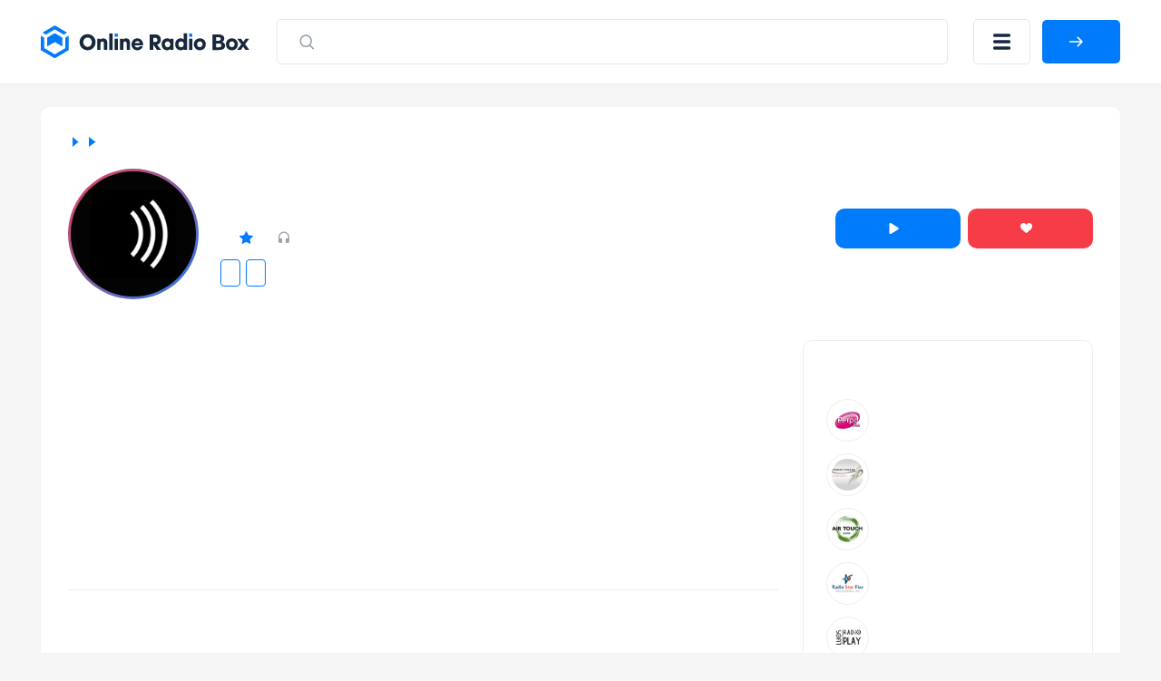

--- FILE ---
content_type: text/html; charset=UTF-8
request_url: https://onlineradiobox.ru/station/sto-semnadczat-i-dva
body_size: 14720
content:
<!DOCTYPE html>
<html lang="ru">
<head itemtype="https://schema.org/WebSite">
    <meta http-equiv="Content-Type" content="text/html; charset=UTF-8"/>
    <meta http-equiv="X-UA-Compatible" content="IE=edge,chrome=1"/>
    <meta name="viewport" content="width=device-width, initial-scale=1.0, minimum-scale=0.5, user-scalable=yes"/>

    <meta name="HandheldFriendly" content="true"/>
    <meta name="MobileOptimized" content="480"/>
    <meta name="PalmComputingPlatform" content="true"/>
    <meta name="referrer" content="origin"/>

    <!--[if lt IE 9]>
    <script src="http://cdnjs.cloudflare.com/ajax/libs/html5shiv/3.7.2/html5shiv.min.js"></script><![endif]-->
    <link rel="stylesheet" href="https://onlineradiobox.ru/css/main.v5.css?v=1687266504"/>

    <link rel="icon" href="https://onlineradiobox.ru/img/favicon.ico" type="image/x-icon"/>
    <link rel="shortcut icon" href="https://onlineradiobox.ru/img/favicon.ico" type="image/x-icon"/>
    <link rel="apple-touch-icon" href="https://onlineradiobox.ru/img/ios_favicon.png"/>

    <link rel="apple-touch-icon" sizes="57x57" href="https://onlineradiobox.ru/img/apple-touch-icon-57x57.png"/>
    <link rel="apple-touch-icon" sizes="60x60" href="https://onlineradiobox.ru/img/apple-touch-icon-60x60.png"/>
    <link rel="apple-touch-icon" sizes="72x72" href="https://onlineradiobox.ru/img/apple-touch-icon-72x72.png"/>
    <link rel="apple-touch-icon" sizes="76x76" href="https://onlineradiobox.ru/img/apple-touch-icon-76x76.png"/>
    <link rel="apple-touch-icon" sizes="114x114" href="https://onlineradiobox.ru/img/apple-touch-icon-114x114.png"/>
    <link rel="apple-touch-icon" sizes="120x120" href="https://onlineradiobox.ru/img/apple-touch-icon-120x120.png"/>
    <link rel="apple-touch-icon" sizes="144x144" href="https://onlineradiobox.ru/img/apple-touch-icon-144x144.png"/>
    <link rel="apple-touch-icon" sizes="152x152" href="https://onlineradiobox.ru/img/apple-touch-icon-152x152.png"/>
    <link rel="apple-touch-icon" sizes="180x180" href="https://onlineradiobox.ru/img/apple-touch-icon-180x180.png"/>
    <link rel="icon" type="image/png" href="https://onlineradiobox.ru/img/favicon-32x32.png" sizes="32x32"/>
    <link rel="icon" type="image/png" href="https://onlineradiobox.ru/img/favicon-194x194.png" sizes="194x194"/>
    <link rel="icon" type="image/png" href="https://onlineradiobox.ru/img/favicon-96x96.png" sizes="96x96"/>
    <link rel="icon" type="image/png" href="https://onlineradiobox.ru/img/android-chrome-192x192.png" sizes="192x192"/>
    <link rel="icon" type="image/png" href="https://onlineradiobox.ru/img/favicon-16x16.png" sizes="16x16"/>
    <link rel="manifest" href="https://onlineradiobox.ru/img/manifest.json"/>

    <meta name="msapplication-TileColor" content="#237bfb"/>
    <meta name="msapplication-TileImage" content="https://onlineradiobox.ru/img/mstile-144x144.png"/>
    <meta name="theme-color" content="#ffffff"/>

            <meta name="description" content="Сто семнадцать и два ➤ слушайте бесплатно и в хорошем качестве. Онлайн радио на сайте OnlineRadioBox.ru или в вашем смартфоне."/>
    
            <meta name="keywords" content="Сто семнадцать и два, Сто семнадцать и два онлайн, Сто семнадцать и два бесплатно, онлайн радио, online radio, radio, радио, слушать радио, FM, фм"/>
    
    
    <meta property="og:site_name" content="OnlineRadioBox.ru"/>
    <meta property="og:locale" content="ru-ru"/>
    <meta property="og:title" content="Сто семнадцать и два онлайн - слушать бесплатно - Online Radio Box"/>
    <meta property="og:url" content="https://onlineradiobox.ru/station/sto-semnadczat-i-dva"/>
    <meta property="og:description" content="Сто семнадцать и два ➤ слушайте бесплатно и в хорошем качестве. Онлайн радио на сайте OnlineRadioBox.ru или в вашем смартфоне."/>
    <meta property="og:image" content="https://onlineradiobox.ru/media/180/sto17i2.jpg"/>
    <meta property="og:image:width" content="470"/>
    <meta property="og:image:height" content="245"/>

    <title>Сто семнадцать и два онлайн - слушать бесплатно - Online Radio Box</title>

    <script type="application/ld+json">
        {
          "@context": "https://schema.org",
          "@type": "WebSite",
          "name": "OnlineRadioBox",
          "url": "https://onlineradiobox.ru"
    }


    </script>

            <meta name="robots" content="index,follow"/>
    
            <link rel="canonical" href="https://onlineradiobox.ru/station/sto-semnadczat-i-dva"/>
    
    <script>window.yaContextCb = window.yaContextCb || [] </script>
    <script async src="https://yandex.ru/ads/system/context.js"></script>
    <script src="https://cdn.adfinity.pro/code/1874/adfinity.js" async></script>

</head>
<body itemscope itemtype="https://schema.org/WebPage"
      class="  ">

<!-- Yandex.RTB R-A-2831685-6 -->
<script>
    window.yaContextCb.push(() => {
        Ya.Context.AdvManager.render({
            "blockId": "R-A-2831685-6",
            "type": "fullscreen",
            "platform": "touch"
        })
    })
</script>

<div class="svg-sprite">
	<svg>
		<symbol id="loading" viewBox="25 25 50 50"><path fill="#fff" d="M73,50c0-12.7-10.3-23-23-23S27,37.3,27,50 M30.9,50c0-10.5,8.5-19.1,19.1-19.1S69.1,39.5,69.1,50"><animateTransform attributeName="transform" attributeType="XML" type="rotate" dur="1s" from="0 50 50" to="360 50 50" repeatCount="indefinite"></animateTransform></path></symbol>
		<symbol id="loading-black" viewBox="25 25 50 50"><path fill="#222" d="M73,50c0-12.7-10.3-23-23-23S27,37.3,27,50 M30.9,50c0-10.5,8.5-19.1,19.1-19.1S69.1,39.5,69.1,50"><animateTransform attributeName="transform" attributeType="XML" type="rotate" dur="1s" from="0 50 50" to="360 50 50" repeatCount="indefinite"></animateTransform></path></symbol>
		<symbol id="play" viewBox="0 0 10 12"><path d="M8.63415 5.15077C9.26346 5.54205 9.26346 6.45795 8.63415 6.84923L1.77802 11.1121C1.11189 11.5263 0.25 11.0473 0.25 10.2629L0.25 1.73712C0.25 0.952729 1.11189 0.473714 1.77802 0.887887L8.63415 5.15077Z" /></symbol>
		<symbol id="pause" viewBox="0 0 11 12"><rect width="2.57143" height="12" rx="1.28571" /><rect x="7.71436" width="2.57143" height="12" rx="1.28571" /></symbol>
		<symbol id="heart" viewBox="0 0 13 11"><path fill-rule="evenodd" clip-rule="evenodd" d="M2.98163 0.0304573C2.45413 0.105117 2.02321 0.263297 1.55885 0.552661C1.29888 0.714663 0.848267 1.15486 0.658122 1.43253C-0.0224517 2.42643 -0.185716 3.68936 0.217592 4.84022C0.458957 5.52903 0.922785 6.21151 1.70018 7.02181C2.27542 7.62137 2.8144 8.08968 4.96768 9.86085C6.39504 11.0349 6.38221 11.026 6.58674 10.9892C6.63417 10.9807 6.71174 10.9439 6.75912 10.9074C6.93374 10.7729 9.39864 8.73733 9.82878 8.37233C11.3119 7.1138 12.0644 6.28717 12.5313 5.40354C12.9046 4.69699 13.0534 3.98389 12.9831 3.23831C12.8937 2.28926 12.5444 1.54412 11.9022 0.932386C11.4526 0.504073 10.9601 0.234378 10.375 0.0961588C9.43731 -0.125362 8.49883 0.0388799 7.73856 0.557578C7.32948 0.836694 6.87703 1.31761 6.6124 1.75462C6.55782 1.84473 6.50747 1.91847 6.50048 1.91847C6.49349 1.91847 6.44314 1.84473 6.38856 1.75462C6.12392 1.31761 5.67148 0.836694 5.2624 0.557578C5.03542 0.402733 4.68407 0.227172 4.45523 0.15429C4.02788 0.0181885 3.42577 -0.0324204 2.98163 0.0304573Z" /></symbol>
	</svg>
</div>
<header class="header">
    <div class="container">
        <div class="header__row">
            <a class="header__logo-wrapper header__logo-wrapper--link" href="https://onlineradiobox.ru">
                <img class="header__logo" src="https://onlineradiobox.ru/logo.svg" alt="OnlineRadioBox"/>
            </a>
            <form class="header__search-wrapper" action="https://onlineradiobox.ru/search" method="GET" data-pjax>
                <button class="header__search-btn">
                    <svg class="search" width="22" height="23" viewBox="0 0 22 23" fill="none" xmlns="http://www.w3.org/2000/svg">
                        <path d="M10.2142 3.69629C13.9027 3.69629 16.8928 6.8223 16.8928 10.6784C16.8928 12.3106 16.3571 13.812 15.4595 15.0008L19.0198 18.7226C19.3266 19.0434 19.3266 19.5635 19.0198 19.8843C18.713 20.2051 18.2155 20.2051 17.9086 19.8843L14.3487 16.1621C13.2115 17.1005 11.7754 17.6606 10.2142 17.6606C6.52574 17.6606 3.53564 14.5346 3.53564 10.6784C3.53564 6.8223 6.52574 3.69629 10.2142 3.69629ZM10.2142 5.33915C7.39362 5.33915 5.10707 7.72963 5.10707 10.6784C5.10707 13.6272 7.39362 16.0177 10.2142 16.0177C13.0348 16.0177 15.3214 13.6272 15.3214 10.6784C15.3214 7.72963 13.0348 5.33915 10.2142 5.33915Z" fill="#99A2AD"></path>
                    </svg>
                    <svg class="close" width="16" height="15" viewBox="0 0 16 15" fill="none" xmlns="http://www.w3.org/2000/svg">
                        <line x1="1.92456" y1="1.43792" x2="14.4386" y2="13.0989" stroke="#B6B4B4" stroke-width="2" stroke-linecap="round"></line>
                        <line x1="1" y1="-1" x2="18.105" y2="-1" transform="matrix(-0.731117 0.682252 0.682252 0.731117 15.4839 1.48291)" stroke="#B6B4B4" stroke-width="2" stroke-linecap="round"></line>
                    </svg>
                </button>
                <input class="header__search-input" name="q" value="" placeholder="Искать по названию" />
            </form>

            <button class="header__menu-btn" title="Меню"></button>

                        <a id="auth-link__popup" class="header__login-btn btn btn--blue" href="#popup-login" data-fancybox>
                <span>Войти</span>
            </a>
                    </div>
    </div>
</header>

<div class="header__menu-mobile">
	<div class="container">
		<div class="header__menu-mobile__wrapper">
			
			<div class="header__menu-mobile__auth"></div>

			<div class="header__menu-mobile__search"></div>

			<nav class="header__menu-mobile__menu">
				<ul class="sidebar__nav-list">
					<li class="sidebar__nav-item">
						<a class="sidebar__nav-link" href="https://onlineradiobox.ru/stations">
							<svg width="26" height="26" viewBox="0 0 26 26" fill="none" xmlns="http://www.w3.org/2000/svg"><path d="M13 13V13.0108" stroke-width="1.7" stroke-linecap="round" stroke-linejoin="round"></path><path d="M16.0635 9.93652C16.8759 10.7491 17.3322 11.8511 17.3322 13.0002C17.3322 14.1492 16.8759 15.2512 16.0635 16.0639" stroke-width="1.7" stroke-linecap="round" stroke-linejoin="round"></path><path d="M19.1279 6.87158C19.9328 7.67636 20.5712 8.63179 21.0067 9.68331C21.4423 10.7348 21.6665 11.8618 21.6665 13C21.6665 14.1382 21.4423 15.2652 21.0067 16.3167C20.5712 17.3682 19.9328 18.3236 19.1279 19.1284" stroke-width="1.7" stroke-linecap="round" stroke-linejoin="round"></path><path d="M9.93183 16.0639C9.11945 15.2512 8.66309 14.1492 8.66309 13.0002C8.66309 11.8511 9.11945 10.7491 9.93183 9.93652" stroke-width="1.7" stroke-linecap="round" stroke-linejoin="round"></path><path d="M6.86474 19.1284C6.05992 18.3236 5.42149 17.3682 4.98593 16.3167C4.55036 15.2652 4.32617 14.1382 4.32617 13C4.32617 11.8618 4.55036 10.7348 4.98593 9.68331C5.42149 8.63179 6.05992 7.67636 6.86474 6.87158" stroke-width="1.7" stroke-linecap="round" stroke-linejoin="round"></path></svg>
							<span>Все станции</span>
                        </a>
                    </li>
					<li class="sidebar__nav-item">
						<a class="sidebar__nav-link" href="https://onlineradiobox.ru/countries">
							<svg width="26" height="26" viewBox="0 0 26 26" fill="none" xmlns="http://www.w3.org/2000/svg"><path d="M13 22.75C18.3848 22.75 22.75 18.3848 22.75 13C22.75 7.61522 18.3848 3.25 13 3.25C7.61522 3.25 3.25 7.61522 3.25 13C3.25 18.3848 7.61522 22.75 13 22.75Z" stroke-width="1.5" stroke-linecap="round" stroke-linejoin="round"></path><path d="M3.90039 9.75H22.1004" stroke-width="1.5" stroke-linecap="round" stroke-linejoin="round"></path><path d="M3.90039 16.25H22.1004" stroke-width="1.5" stroke-linecap="round" stroke-linejoin="round"></path><path d="M12.4586 3.25C10.6336 6.17458 9.66602 9.55269 9.66602 13C9.66602 16.4473 10.6336 19.8254 12.4586 22.75" stroke-width="1.5" stroke-linecap="round" stroke-linejoin="round"></path><path d="M13.542 3.25C15.367 6.17458 16.3346 9.55269 16.3346 13C16.3346 16.4473 15.367 19.8254 13.542 22.75" stroke-width="1.5" stroke-linecap="round" stroke-linejoin="round"></path></svg>
							<span>Страны</span>
						</a>
					</li>
					<li class="sidebar__nav-item">
						<a class="sidebar__nav-link" href="https://onlineradiobox.ru/genres">
							<svg width="26" height="26" viewBox="0 0 26 26" fill="none" xmlns="http://www.w3.org/2000/svg"><path d="M15.167 21.6665C16.9619 21.6665 18.417 20.2114 18.417 18.4165C18.417 16.6216 16.9619 15.1665 15.167 15.1665C13.3721 15.1665 11.917 16.6216 11.917 18.4165C11.917 20.2114 13.3721 21.6665 15.167 21.6665Z" stroke-width="1.5" stroke-linecap="round" stroke-linejoin="round"></path><path d="M18.417 18.4168V4.3335H22.7503" stroke-width="1.5" stroke-linecap="round" stroke-linejoin="round"></path><path d="M14.0833 5.4165H3.25" stroke-width="1.5" stroke-linecap="round" stroke-linejoin="round"></path><path d="M3.25 9.75H14.0833" stroke-width="1.5" stroke-linecap="round" stroke-linejoin="round"></path><path d="M9.75 14.0835H3.25" stroke-width="1.5" stroke-linecap="round" stroke-linejoin="round"></path></svg>
							<span>Жанры</span>
						</a>
					</li>
					<li class="sidebar__nav-item">
						<a class="sidebar__nav-link" href="https://onlineradiobox.ru/favorite">
							<svg width="26" height="26" viewBox="0 0 26 26" fill="none" xmlns="http://www.w3.org/2000/svg"><path d="M4.87541 14.703C4.33949 14.1815 3.91735 13.5547 3.63558 12.862C3.35382 12.1694 3.21852 11.4259 3.23821 10.6783C3.2579 9.93081 3.43215 9.19547 3.74999 8.5186C4.06784 7.84174 4.52239 7.23801 5.08502 6.74545C5.64765 6.25289 6.30617 5.88215 7.01912 5.65659C7.73207 5.43103 8.484 5.35554 9.22756 5.43486C9.97112 5.51418 10.6902 5.74659 11.3395 6.11747C11.9888 6.48835 12.5543 6.98966 13.0004 7.58982C13.4484 6.99401 14.0146 6.49709 14.6634 6.13014C15.3123 5.7632 16.0299 5.53414 16.7714 5.4573C17.5129 5.38046 18.2622 5.45749 18.9726 5.68358C19.6829 5.90966 20.3389 6.27993 20.8996 6.77122C21.4602 7.2625 21.9135 7.86421 22.2309 8.53871C22.5483 9.2132 22.723 9.94595 22.7442 10.6911C22.7654 11.4362 22.6326 12.1777 22.3541 12.8692C22.0755 13.5606 21.6572 14.1871 21.1254 14.7095M21.1254 14.703L13.0004 22.75L4.87541 14.703H21.1254Z" stroke-width="1.5" stroke-linecap="round" stroke-linejoin="round"></path></svg>
							<span>Избранное</span>
						</a>
					</li>
				</ul>
			</nav>
			
		</div>
	</div>
</div>


<div class="main-layout" id="main-layout">
    <div class="container">

        <div class="main-layout__row">

            <div class="main-layout__content">

                
    
    <div itemscope="" itemtype="https://schema.org/RadioStation">

        <div class="white-block">

            
            <div class="radio-head">

                <div class="breadcrumbs">
	<ul class="breadcrumbs-box" itemscope="" itemtype="https://schema.org/BreadcrumbList" role="navigation">
		                            <li class="breadcrumbs-item" itemprop="itemListElement" itemscope="" itemtype="https://schema.org/ListItem">
                	<a itemprop="item" itemtype="https://schema.org/Thing" href="https://onlineradiobox.ru" class="box-breadcrumbs__link">
                		<span itemprop="name">Главная</span>
                	</a>
                	<meta itemprop="position" content="1" />
                </li>
                                                <li class="breadcrumbs-item" itemprop="itemListElement" itemscope="" itemtype="https://schema.org/ListItem">
                	<a itemprop="item" itemtype="https://schema.org/Thing" href="https://onlineradiobox.ru/stations" class="box-breadcrumbs__link">
                		<span itemprop="name">Радиостанции</span>
                	</a>
                	<meta itemprop="position" content="2" />
                </li>
                                            	<li class="breadcrumbs-item breadcrumbs-item__active">
            		<span>Радио Сто семнадцать и два</span>
            	</li>
                        </ul>
</div>


                <div class="radio-head__row">

                    <div class="radio-head__logo-wrapper">
                        <img itemprop="image" class="radio-head__logo" src="https://onlineradiobox.ru/media180/sto17i2.webp"
                             alt="Сто семнадцать и два"
                             title="Сто семнадцать и два"/>
                    </div>

                    <div class="radio-head__wrapper">
                        <div class="radio-head__meta">

                            <h1 itemprop="name"
                                class="radio-head__title">Сто семнадцать и два</h1>

                            <div itemprop="aggregateRating" itemscope="" itemtype="https://schema.org/AggregateRating"
                                 class="radio-head__meta-top">
                                <span
                                    class="radio-head__frequency"> Интернет-радио</span>
                                <span class="radio-head__rating">Рейтинг: <span
                                        itemprop="ratingValue">5</span></span>
                                <span class="radio-head__rating-count">Оценок: <span
                                        itemprop="reviewCount">1</span></span>
                                <span class="radio-card__param radio-card__param--listeners">0</span>
                            </div>

                                                            <div class="radio-head__genres">
                                                                            <a class="radio-head__genre"
                                           href="https://onlineradiobox.ru/country/rossiya">Россия</a>
                                                                                                                <a class="radio-head__genre"
                                           href="https://onlineradiobox.ru/genre/raznoe">Разная музыка</a>
                                                                                                                                                                                                                                                                                                                                                                                                                                                                                                    </div>
                            
                        </div>

                        <div class="radio-head__btns">

                            <button class="button-play radio-head__btn radio-head__btn--blue btn"
                                    data-iframeurl="0" data-stream=''
                                    data-radioid="1265"
                                    data-radioname="Сто семнадцать и два"
                                    data-radioslug="sto-semnadczat-i-dva"
                                    data-radioicon="https://onlineradiobox.ru/media180/sto17i2.webp">
                                <svg class="button-play__loading noactive">
                                    <use xlink:href="#loading"></use>
                                </svg>
                                <svg class="button-play__play">
                                    <use xlink:href="#play"></use>
                                </svg>
                                <svg class="button-play__pause noactive">
                                    <use xlink:href="#pause"></use>
                                </svg>
                                <span class="button-play__text">Слушать</span>
                            </button>

                                                            <a class="radio-head__btn radio-head__btn--red btn" href="#popup-login" data-fancybox>
                                    <svg>
                                        <use xlink:href="#heart"></use>
                                    </svg>
                                    <span>Нравится</span>
                                </a>
                            
                            <script>
                                var PATH_URL = 'radio';

                                var url_pl_link = "https://onlineradiobox.ru/station/sto-semnadczat-i-dva/playlist";
                                var url_tr_link = "https://onlineradiobox.ru/station/sto-semnadczat-i-dva/tracks";

                                                                var PL_ID = 0;
                                var PL_ALIAS = "";
                                var URL_ALIAS = "";
                                
                                var ID = "1265";
                            </script>

                        </div>
                    </div>

                </div>

                <div class="radio-head__social">
                    <!-- uSocial -->
                    <div class="uSocial-Share" data-pid="755af650459da8bd2010d2611d732296"
                         data-pro-style="hover-sonar,pro-style-145675" data-type="share"
                         data-options="cristal,round-rect,default,absolute,horizontal,size32,eachCounter0,counter1,counter-after,nomobile,mobile_position_right"
                         data-social="vk,ok,mail,telegram,wa,pinterest,bookmarks"></div>
                    <!-- /uSocial -->
                </div>

            </div>

            <div class="white-block__row">
                <div class="white-block__content">

                    <div class="block-top__fullwidth">
    <div style="width: 100%; max-height: 300px; min-height: 250px; overflow: hidden;">
        <div class='adfinity_block_001'></div>
        <div style="display: flex; justify-content: space-around;">
            <div style="width: 50%;">
                <div class='adfinity_block_002'></div>
            </div>
            <div style="width: 50%;">
                <div class='adfinity_block_002'></div>
            </div>
        </div>
    </div>
</div>


                    
                    
                                            <div class="radio-programm">
                            <h2 class="h2 radio-linked__title">Программы</h2>

                                                            <div class="aside-program  ">
                                    <img class="aside-program__cover image-loading" src="https://onlineradiobox.ru/img/load.gif"
                                         data-src="https://onlineradiobox.ru/mediaProgram/sto17i2.webp"/>
                                    <div class="aside-program__right">
                                        <p class="aside-program__title">«Информационный салат»</p>
                                                                                                                            <div class="aside-program__time-list">
                                                                                                                                                                                                                <span class="aside-program__time red">20:00 (Пн)</span>
                                                                                                                                                </div>
                                                                                                                    </div>
                                </div>
                                                            <div class="aside-program  ">
                                    <img class="aside-program__cover image-loading" src="https://onlineradiobox.ru/img/load.gif"
                                         data-src="https://onlineradiobox.ru/mediaProgram/sto17i2.webp"/>
                                    <div class="aside-program__right">
                                        <p class="aside-program__title">эфиры Ивана Ветошкина</p>
                                                                                                                            <div class="aside-program__time-list">
                                                                                                                                                                                                                <span class="aside-program__time red">20:00 (ВТ)</span>
                                                                                                                                                </div>
                                                                                                                    </div>
                                </div>
                                                            <div class="aside-program  ">
                                    <img class="aside-program__cover image-loading" src="https://onlineradiobox.ru/img/load.gif"
                                         data-src="https://onlineradiobox.ru/mediaProgram/sto17i2.webp"/>
                                    <div class="aside-program__right">
                                        <p class="aside-program__title">«Сознательно»</p>
                                                                                                                            <div class="aside-program__time-list">
                                                                                                                                                                                                                <span class="aside-program__time red">20:00 (ЧТ)</span>
                                                                                                                                                </div>
                                                                                                                    </div>
                                </div>
                            
                            <button class="aside__group-more-btn btn btn--gray-outline aside-program__btn">Показать
                                еще
                            </button>
                        </div>
                    
                    
                    
                    
                    <div class="radio-recommend slider-block" id="slider-recc">
                        <div class="slider-block__head">
                            <h2 class="slider-block__title">Рекомендуем</h2>
                            <div class="slider-block__head-right">
                                <div class="slider-block__arrows">
                                    <button class="slider-block__arrow slider-block__arrow--left">
                                        <svg width="15" height="14" viewBox="0 0 15 14"
                                             xmlns="http://www.w3.org/2000/svg">
                                            <path
                                                d="M0.398959 6.39896C0.0670138 6.7309 0.0670137 7.26909 0.398959 7.60104L5.80833 13.0104C6.14027 13.3424 6.67846 13.3424 7.01041 13.0104C7.34235 12.6785 7.34235 12.1403 7.01041 11.8083L2.20208 7L7.01041 2.19167C7.34235 1.85973 7.34235 1.32154 7.01041 0.989591C6.67846 0.657646 6.14027 0.657646 5.80833 0.989591L0.398959 6.39896ZM15 6.15L1 6.15L1 7.85L15 7.85L15 6.15Z"/>
                                        </svg>
                                    </button>
                                    <button class="slider-block__arrow slider-block__arrow--right">
                                        <svg width="15" height="14" viewBox="0 0 15 14"
                                             xmlns="http://www.w3.org/2000/svg">
                                            <path
                                                d="M14.601 6.39896C14.933 6.7309 14.933 7.26909 14.601 7.60104L9.19167 13.0104C8.85973 13.3424 8.32154 13.3424 7.98959 13.0104C7.65765 12.6785 7.65765 12.1403 7.98959 11.8083L12.7979 7L7.98959 2.19167C7.65765 1.85973 7.65765 1.32154 7.98959 0.989591C8.32154 0.657646 8.85973 0.657646 9.19167 0.989591L14.601 6.39896ZM-7.43094e-08 6.15L14 6.15L14 7.85L7.43094e-08 7.85L-7.43094e-08 6.15Z"/>
                                        </svg>
                                    </button>
                                </div>
                            </div>
                        </div>
                        <div class="slider-block__swiper swiper">
                            <div class="swiper-wrapper">
                                                                    <div class="swiper-slide radio-slide">
    <a class="radio-slide__link" href="https://onlineradiobox.ru/station/marij-el"></a>
    <div class="radio-slide__img-wrapper">
        <img class="radio-slide__img image-loading" src="https://onlineradiobox.ru/img/load.gif" data-src="https://onlineradiobox.ru/media180/mari-el.webp" alt="Марий Эл Радио" />
    </div>
    <div class="radio-slide__btn-wrapper">
        <button class="radio-slide__btn button-play" title="Воспроизвести" data-iframeurl="0" data-stream='[{"MIGX_id":"1","bitrate":"128","url":"https:\/\/radiopotok1.ru\/marij-el?time=1769270771&type=.mp3"}]' data-radioid="220" data-radioname="Марий Эл Радио" data-radioslug="marij-el" data-radioicon="https://onlineradiobox.ru/media180/mari-el.webp"></button>
    </div>
    <p class="radio-slide__title">Марий Эл Радио</p>
</div>
                                                                    <div class="swiper-slide radio-slide">
    <a class="radio-slide__link" href="https://onlineradiobox.ru/station/dacha"></a>
    <div class="radio-slide__img-wrapper">
        <img class="radio-slide__img image-loading" src="https://onlineradiobox.ru/img/load.gif" data-src="https://onlineradiobox.ru/media180/radiodacha.webp" alt="Радио Дача" />
    </div>
    <div class="radio-slide__btn-wrapper">
        <button class="radio-slide__btn button-play" title="Воспроизвести" data-iframeurl="0" data-stream='[{"MIGX_id":"1","bitrate":"128","url":"https:\/\/listen5.vdfm.ru:8000\/dacha"}]' data-radioid="20" data-radioname="Радио Дача" data-radioslug="dacha" data-radioicon="https://onlineradiobox.ru/media180/radiodacha.webp"></button>
    </div>
    <p class="radio-slide__title">Радио Дача</p>
</div>
                                                                    <div class="swiper-slide radio-slide">
    <a class="radio-slide__link" href="https://onlineradiobox.ru/station/mayak"></a>
    <div class="radio-slide__img-wrapper">
        <img class="radio-slide__img image-loading" src="https://onlineradiobox.ru/img/load.gif" data-src="https://onlineradiobox.ru/media180/mayak-red.webp" alt="Радио Маяк" />
    </div>
    <div class="radio-slide__btn-wrapper">
        <button class="radio-slide__btn button-play" title="Воспроизвести" data-iframeurl="0" data-stream='[{"MIGX_id":"2","bitrate":"192","url":"https:\/\/icecast-vgtrk.cdnvideo.ru\/mayakfm_mp3_192kbps"},{"MIGX_id":"1","bitrate":"128","url":"https:\/\/icecast-vgtrk.cdnvideo.ru\/mayakfm_mp3_128kbps"},{"MIGX_id":"3","bitrate":"64","url":"https:\/\/icecast-vgtrk.cdnvideo.ru\/mayakfm_mp3_64kbps"}]' data-radioid="42" data-radioname="Радио Маяк" data-radioslug="mayak" data-radioicon="https://onlineradiobox.ru/media180/mayak-red.webp"></button>
    </div>
    <p class="radio-slide__title">Радио Маяк</p>
</div>
                                                                    <div class="swiper-slide radio-slide">
    <a class="radio-slide__link" href="https://onlineradiobox.ru/station/nashe"></a>
    <div class="radio-slide__img-wrapper">
        <img class="radio-slide__img image-loading" src="https://onlineradiobox.ru/img/load.gif" data-src="https://onlineradiobox.ru/media180/nase-radio.webp" alt="НАШЕ Радио" />
    </div>
    <div class="radio-slide__btn-wrapper">
        <button class="radio-slide__btn button-play" title="Воспроизвести" data-iframeurl="0" data-stream='[{"MIGX_id":"2","bitrate":"256","url":"https:\/\/nashe1.hostingradio.ru\/nashe-256"},{"MIGX_id":"1","bitrate":"128","url":"https:\/\/nashe1.hostingradio.ru\/nashe-128.mp3"},{"MIGX_id":"3","bitrate":"64","url":"https:\/\/nashe1.hostingradio.ru\/nashe-64.mp3"}]' data-radioid="14" data-radioname="НАШЕ Радио" data-radioslug="nashe" data-radioicon="https://onlineradiobox.ru/media180/nase-radio.webp"></button>
    </div>
    <p class="radio-slide__title">НАШЕ Радио</p>
</div>
                                                                    <div class="swiper-slide radio-slide">
    <a class="radio-slide__link" href="https://onlineradiobox.ru/station/vatan-sedasyi"></a>
    <div class="radio-slide__img-wrapper">
        <img class="radio-slide__img image-loading" src="https://onlineradiobox.ru/img/load.gif" data-src="https://onlineradiobox.ru/media180/vatan-sedase.webp" alt="Ватан Седасы" />
    </div>
    <div class="radio-slide__btn-wrapper">
        <button class="radio-slide__btn button-play" title="Воспроизвести" data-iframeurl="0" data-stream='[{"MIGX_id":"1","bitrate":"320","url":"https:\/\/radiopotok1.ru\/vatan-sedasyi?time=1769270771&type=.mp3"}]' data-radioid="82" data-radioname="Ватан Седасы" data-radioslug="vatan-sedasyi" data-radioicon="https://onlineradiobox.ru/media180/vatan-sedase.webp"></button>
    </div>
    <p class="radio-slide__title">Ватан Седасы</p>
</div>
                                                                    <div class="swiper-slide radio-slide">
    <a class="radio-slide__link" href="https://onlineradiobox.ru/station/relax-fm"></a>
    <div class="radio-slide__img-wrapper">
        <img class="radio-slide__img image-loading" src="https://onlineradiobox.ru/img/load.gif" data-src="https://onlineradiobox.ru/media180/relax-fm.webp" alt="Relax FM" />
    </div>
    <div class="radio-slide__btn-wrapper">
        <button class="radio-slide__btn button-play" title="Воспроизвести" data-iframeurl="0" data-stream='[{"MIGX_id":"2","bitrate":"256","url":"https:\/\/pub0301.101.ru:8443\/stream\/air\/mp3\/256\/200"},{"MIGX_id":"1","bitrate":"64","url":"https:\/\/pub0301.101.ru:8443\/stream\/air\/aac\/64\/200"}]' data-radioid="24" data-radioname="Relax FM" data-radioslug="relax-fm" data-radioicon="https://onlineradiobox.ru/media180/relax-fm.webp"></button>
    </div>
    <p class="radio-slide__title">Relax FM</p>
</div>
                                                                    <div class="swiper-slide radio-slide">
    <a class="radio-slide__link" href="https://onlineradiobox.ru/station/novoe"></a>
    <div class="radio-slide__img-wrapper">
        <img class="radio-slide__img image-loading" src="https://onlineradiobox.ru/img/load.gif" data-src="https://onlineradiobox.ru/media180/novoe-v2.webp" alt="Новое Радио" />
    </div>
    <div class="radio-slide__btn-wrapper">
        <button class="radio-slide__btn button-play" title="Воспроизвести" data-iframeurl="0" data-stream='[{"MIGX_id":"1","bitrate":"128","url":"https:\/\/icecast-newradio.cdnvideo.ru\/newradio3"}]' data-radioid="3" data-radioname="Новое Радио" data-radioslug="novoe" data-radioicon="https://onlineradiobox.ru/media180/novoe-v2.webp"></button>
    </div>
    <p class="radio-slide__title">Новое Радио</p>
</div>
                                                                    <div class="swiper-slide radio-slide">
    <a class="radio-slide__link" href="https://onlineradiobox.ru/station/pioner-fm"></a>
    <div class="radio-slide__img-wrapper">
        <img class="radio-slide__img image-loading" src="https://onlineradiobox.ru/img/load.gif" data-src="https://onlineradiobox.ru/media180/pioner-fm.webp" alt="Пионер FM" />
    </div>
    <div class="radio-slide__btn-wrapper">
        <button class="radio-slide__btn button-play" title="Воспроизвести" data-iframeurl="0" data-stream='[{"MIGX_id":"1","bitrate":"128","url":"https:\/\/ppr.status-media.ru\/ppr128.mp3"}]' data-radioid="51" data-radioname="Пионер FM" data-radioslug="pioner-fm" data-radioicon="https://onlineradiobox.ru/media180/pioner-fm.webp"></button>
    </div>
    <p class="radio-slide__title">Пионер FM</p>
</div>
                                                                    <div class="swiper-slide radio-slide">
    <a class="radio-slide__link" href="https://onlineradiobox.ru/station/miliczejskaya-volna"></a>
    <div class="radio-slide__img-wrapper">
        <img class="radio-slide__img image-loading" src="https://onlineradiobox.ru/img/load.gif" data-src="https://onlineradiobox.ru/media180/miliceyskaia-volna.webp" alt="Милицейская Волна" />
    </div>
    <div class="radio-slide__btn-wrapper">
        <button class="radio-slide__btn button-play" title="Воспроизвести" data-iframeurl="0" data-stream='[{"MIGX_id":"1","bitrate":"256","url":"https:\/\/radiomv.hostingradio.ru:80\/radiomv256.mp3"},{"MIGX_id":"2","bitrate":"128","url":"https:\/\/radiomv.hostingradio.ru:80\/radiomv128.mp3"}]' data-radioid="45" data-radioname="Милицейская Волна" data-radioslug="miliczejskaya-volna" data-radioicon="https://onlineradiobox.ru/media180/miliceyskaia-volna.webp"></button>
    </div>
    <p class="radio-slide__title">Милицейская Волна</p>
</div>
                                                                    <div class="swiper-slide radio-slide">
    <a class="radio-slide__link" href="https://onlineradiobox.ru/station/piter-fm"></a>
    <div class="radio-slide__img-wrapper">
        <img class="radio-slide__img image-loading" src="https://onlineradiobox.ru/img/load.gif" data-src="https://onlineradiobox.ru/media180/piterfm.webp" alt="Питер FM" />
    </div>
    <div class="radio-slide__btn-wrapper">
        <button class="radio-slide__btn button-play" title="Воспроизвести" data-iframeurl="0" data-stream='[{"MIGX_id":"1","bitrate":"160","url":"https:\/\/corsproxy.io\/?https:\/\/icecast-piterfm.cdnvideo.ru\/piterfm"}]' data-radioid="38" data-radioname="Питер FM" data-radioslug="piter-fm" data-radioicon="https://onlineradiobox.ru/media180/piterfm.webp"></button>
    </div>
    <p class="radio-slide__title">Питер FM</p>
</div>
                                                                    <div class="swiper-slide radio-slide">
    <a class="radio-slide__link" href="https://onlineradiobox.ru/station/rodnyix-dorog"></a>
    <div class="radio-slide__img-wrapper">
        <img class="radio-slide__img image-loading" src="https://onlineradiobox.ru/img/load.gif" data-src="https://onlineradiobox.ru/media180/Rodnyix-dorog.webp" alt="Радио Родных Дорог" />
    </div>
    <div class="radio-slide__btn-wrapper">
        <button class="radio-slide__btn button-play" title="Воспроизвести" data-iframeurl="0" data-stream='[{"MIGX_id":"2","bitrate":"128","url":"https:\/\/stream1.radiord.ru:8000\/live128.mp3"},{"MIGX_id":"3","bitrate":"96","url":"https:\/\/stream1.radiord.ru:8000\/live96.aac"}]' data-radioid="65" data-radioname="Радио Родных Дорог" data-radioslug="rodnyix-dorog" data-radioicon="https://onlineradiobox.ru/media180/Rodnyix-dorog.webp"></button>
    </div>
    <p class="radio-slide__title">Радио Родных Дорог</p>
</div>
                                                                    <div class="swiper-slide radio-slide">
    <a class="radio-slide__link" href="https://onlineradiobox.ru/station/vanya"></a>
    <div class="radio-slide__img-wrapper">
        <img class="radio-slide__img image-loading" src="https://onlineradiobox.ru/img/load.gif" data-src="https://onlineradiobox.ru/media180/radio-vanya.webp" alt="Радио ВАНЯ" />
    </div>
    <div class="radio-slide__btn-wrapper">
        <button class="radio-slide__btn button-play" title="Воспроизвести" data-iframeurl="0" data-stream='[{"MIGX_id":"2","bitrate":"128","url":"https:\/\/vanyareg.hostingradio.ru\/saratov.vanya128.mp3?128"}]' data-radioid="7" data-radioname="Радио ВАНЯ" data-radioslug="vanya" data-radioicon="https://onlineradiobox.ru/media180/radio-vanya.webp"></button>
    </div>
    <p class="radio-slide__title">Радио ВАНЯ</p>
</div>
                                                                    <div class="swiper-slide radio-slide">
    <a class="radio-slide__link" href="https://onlineradiobox.ru/station/energy"></a>
    <div class="radio-slide__img-wrapper">
        <img class="radio-slide__img image-loading" src="https://onlineradiobox.ru/img/load.gif" data-src="https://onlineradiobox.ru/media180/energy.webp" alt="Радио ENERGY" />
    </div>
    <div class="radio-slide__btn-wrapper">
        <button class="radio-slide__btn button-play" title="Воспроизвести" data-iframeurl="0" data-stream='[{"MIGX_id":"2","bitrate":"256","url":"https:\/\/pub0102.101.ru:8443\/stream\/air\/mp3\/256\/99"},{"MIGX_id":"1","bitrate":"64","url":"https:\/\/pub0102.101.ru:8443\/stream\/air\/aac\/64\/99"}]' data-radioid="6" data-radioname="Радио ENERGY" data-radioslug="energy" data-radioicon="https://onlineradiobox.ru/media180/energy.webp"></button>
    </div>
    <p class="radio-slide__title">Радио ENERGY</p>
</div>
                                                                    <div class="swiper-slide radio-slide">
    <a class="radio-slide__link" href="https://onlineradiobox.ru/station/maximum"></a>
    <div class="radio-slide__img-wrapper">
        <img class="radio-slide__img image-loading" src="https://onlineradiobox.ru/img/load.gif" data-src="https://onlineradiobox.ru/media180/mamimum2.webp" alt="Радио Maximum" />
    </div>
    <div class="radio-slide__btn-wrapper">
        <button class="radio-slide__btn button-play" title="Воспроизвести" data-iframeurl="0" data-stream='[{"MIGX_id":"1","bitrate":"96","url":"https:\/\/maximum.hostingradio.ru\/maximum96.aacp"}]' data-radioid="25" data-radioname="Радио Maximum" data-radioslug="maximum" data-radioicon="https://onlineradiobox.ru/media180/mamimum2.webp"></button>
    </div>
    <p class="radio-slide__title">Радио Maximum</p>
</div>
                                                                    <div class="swiper-slide radio-slide">
    <a class="radio-slide__link" href="https://onlineradiobox.ru/station/dlya-dvoix"></a>
    <div class="radio-slide__img-wrapper">
        <img class="radio-slide__img image-loading" src="https://onlineradiobox.ru/img/load.gif" data-src="https://onlineradiobox.ru/media180/radio-dlya-dvoix.webp" alt="Радио для двоих" />
    </div>
    <div class="radio-slide__btn-wrapper">
        <button class="radio-slide__btn button-play" title="Воспроизвести" data-iframeurl="0" data-stream='[{"MIGX_id":"1","bitrate":"128","url":"https:\/\/corsproxy.io\/?https%3A%2F%2Ficecast-radiofortwo.cdnvideo.ru%2Fradiofortwo"}]' data-radioid="26" data-radioname="Радио для двоих" data-radioslug="dlya-dvoix" data-radioicon="https://onlineradiobox.ru/media180/radio-dlya-dvoix.webp"></button>
    </div>
    <p class="radio-slide__title">Радио для двоих</p>
</div>
                                                                    <div class="swiper-slide radio-slide">
    <a class="radio-slide__link" href="https://onlineradiobox.ru/station/xoroshee-fm"></a>
    <div class="radio-slide__img-wrapper">
        <img class="radio-slide__img image-loading" src="https://onlineradiobox.ru/img/load.gif" data-src="https://onlineradiobox.ru/media180/horoshee-radio.webp" alt="Хорошее радио" />
    </div>
    <div class="radio-slide__btn-wrapper">
        <button class="radio-slide__btn button-play" title="Воспроизвести" data-iframeurl="0" data-stream='[{"MIGX_id":"1","bitrate":"48","url":"https:\/\/hr.amgradio.ru\/Horoshee"}]' data-radioid="41" data-radioname="Хорошее радио" data-radioslug="xoroshee-fm" data-radioicon="https://onlineradiobox.ru/media180/horoshee-radio.webp"></button>
    </div>
    <p class="radio-slide__title">Хорошее радио</p>
</div>
                                                                    <div class="swiper-slide radio-slide">
    <a class="radio-slide__link" href="https://onlineradiobox.ru/station/dfm"></a>
    <div class="radio-slide__img-wrapper">
        <img class="radio-slide__img image-loading" src="https://onlineradiobox.ru/img/load.gif" data-src="https://onlineradiobox.ru/media180/dfm.webp" alt="DFM" />
    </div>
    <div class="radio-slide__btn-wrapper">
        <button class="radio-slide__btn button-play" title="Воспроизвести" data-iframeurl="0" data-stream='[{"MIGX_id":"1","bitrate":"96","url":"https:\/\/dfm.hostingradio.ru\/dfm96.aacp"}]' data-radioid="5" data-radioname="DFM" data-radioslug="dfm" data-radioicon="https://onlineradiobox.ru/media180/dfm.webp"></button>
    </div>
    <p class="radio-slide__title">DFM</p>
</div>
                                                                    <div class="swiper-slide radio-slide">
    <a class="radio-slide__link" href="https://onlineradiobox.ru/station/chocolate"></a>
    <div class="radio-slide__img-wrapper">
        <img class="radio-slide__img image-loading" src="https://onlineradiobox.ru/img/load.gif" data-src="https://onlineradiobox.ru/media180/Chocolate.webp" alt="Радио Шоколад" />
    </div>
    <div class="radio-slide__btn-wrapper">
        <button class="radio-slide__btn button-play" title="Воспроизвести" data-iframeurl="0" data-stream='[{"MIGX_id":"1","bitrate":"160","url":"https:\/\/choco.hostingradio.ru:10010\/fm"}]' data-radioid="53" data-radioname="Радио Шоколад" data-radioslug="chocolate" data-radioicon="https://onlineradiobox.ru/media180/Chocolate.webp"></button>
    </div>
    <p class="radio-slide__title">Радио Шоколад</p>
</div>
                                                                    <div class="swiper-slide radio-slide">
    <a class="radio-slide__link" href="https://onlineradiobox.ru/station/xit-fm"></a>
    <div class="radio-slide__img-wrapper">
        <img class="radio-slide__img image-loading" src="https://onlineradiobox.ru/img/load.gif" data-src="https://onlineradiobox.ru/media180/hit-fm.webp" alt="Хит FM" />
    </div>
    <div class="radio-slide__btn-wrapper">
        <button class="radio-slide__btn button-play" title="Воспроизвести" data-iframeurl="0" data-stream='[{"MIGX_id":"1","bitrate":"96","url":"https:\/\/hitfm.hostingradio.ru\/hitfm96.aacp"}]' data-radioid="16" data-radioname="Хит FM" data-radioslug="xit-fm" data-radioicon="https://onlineradiobox.ru/media180/hit-fm.webp"></button>
    </div>
    <p class="radio-slide__title">Хит FM</p>
</div>
                                                                    <div class="swiper-slide radio-slide">
    <a class="radio-slide__link" href="https://onlineradiobox.ru/station/tatar-radiosyi"></a>
    <div class="radio-slide__img-wrapper">
        <img class="radio-slide__img image-loading" src="https://onlineradiobox.ru/img/load.gif" data-src="https://onlineradiobox.ru/media180/Татар радио.webp" alt="Татар Радиосы" />
    </div>
    <div class="radio-slide__btn-wrapper">
        <button class="radio-slide__btn button-play" title="Воспроизвести" data-iframeurl="0" data-stream='[{"MIGX_id":"1","bitrate":"192","url":"https:\/\/stream.tatarradio.ru:8443\/kazan.aac"}]' data-radioid="88" data-radioname="Татар Радиосы" data-radioslug="tatar-radiosyi" data-radioicon="https://onlineradiobox.ru/media180/Татар радио.webp"></button>
    </div>
    <p class="radio-slide__title">Татар Радиосы</p>
</div>
                                                                    <div class="swiper-slide radio-slide">
    <a class="radio-slide__link" href="https://onlineradiobox.ru/station/like-fm"></a>
    <div class="radio-slide__img-wrapper">
        <img class="radio-slide__img image-loading" src="https://onlineradiobox.ru/img/load.gif" data-src="https://onlineradiobox.ru/media180/likefm.webp" alt="Like FM" />
    </div>
    <div class="radio-slide__btn-wrapper">
        <button class="radio-slide__btn button-play" title="Воспроизвести" data-iframeurl="0" data-stream='[{"MIGX_id":"2","bitrate":"256","url":"https:\/\/pub0301.101.ru:8443\/stream\/air\/mp3\/256\/219"},{"MIGX_id":"1","bitrate":"64","url":"https:\/\/pub0301.101.ru:8443\/stream\/air\/aac\/64\/219"}]' data-radioid="33" data-radioname="Like FM" data-radioslug="like-fm" data-radioicon="https://onlineradiobox.ru/media180/likefm.webp"></button>
    </div>
    <p class="radio-slide__title">Like FM</p>
</div>
                                                                    <div class="swiper-slide radio-slide">
    <a class="radio-slide__link" href="https://onlineradiobox.ru/station/monte-karlo"></a>
    <div class="radio-slide__img-wrapper">
        <img class="radio-slide__img image-loading" src="https://onlineradiobox.ru/img/load.gif" data-src="https://onlineradiobox.ru/media180/mc.webp" alt="Радио Монте-Карло" />
    </div>
    <div class="radio-slide__btn-wrapper">
        <button class="radio-slide__btn button-play" title="Воспроизвести" data-iframeurl="0" data-stream='[{"MIGX_id":"1","bitrate":"128","url":"https:\/\/montecarlo.hostingradio.ru\/montecarlo128.mp3"}]' data-radioid="12" data-radioname="Радио Монте-Карло" data-radioslug="monte-karlo" data-radioicon="https://onlineradiobox.ru/media180/mc.webp"></button>
    </div>
    <p class="radio-slide__title">Радио Монте-Карло</p>
</div>
                                                                    <div class="swiper-slide radio-slide">
    <a class="radio-slide__link" href="https://onlineradiobox.ru/station/retro-fm"></a>
    <div class="radio-slide__img-wrapper">
        <img class="radio-slide__img image-loading" src="https://onlineradiobox.ru/img/load.gif" data-src="https://onlineradiobox.ru/media180/retro_fm.webp" alt="Ретро FM" />
    </div>
    <div class="radio-slide__btn-wrapper">
        <button class="radio-slide__btn button-play" title="Воспроизвести" data-iframeurl="0" data-stream='[{"MIGX_id":"8","bitrate":"256","url":"https:\/\/retro.hostingradio.ru:8043\/retro256.mp3"},{"MIGX_id":"4","bitrate":"128","url":"https:\/\/retro.hostingradio.ru:8043\/retro128"},{"MIGX_id":"5","bitrate":"64","url":"https:\/\/retro.hostingradio.ru:8043\/retro64"}]' data-radioid="11" data-radioname="Ретро FM" data-radioslug="retro-fm" data-radioicon="https://onlineradiobox.ru/media180/retro_fm.webp"></button>
    </div>
    <p class="radio-slide__title">Ретро FM</p>
</div>
                                                                    <div class="swiper-slide radio-slide">
    <a class="radio-slide__link" href="https://onlineradiobox.ru/station/rekord"></a>
    <div class="radio-slide__img-wrapper">
        <img class="radio-slide__img image-loading" src="https://onlineradiobox.ru/img/load.gif" data-src="https://onlineradiobox.ru/media180/record.webp" alt="Радио Рекорд" />
    </div>
    <div class="radio-slide__btn-wrapper">
        <button class="radio-slide__btn button-play" title="Воспроизвести" data-iframeurl="0" data-stream='[{"MIGX_id":"1","bitrate":"96","url":"https:\/\/radiorecord.hostingradio.ru\/rr_main96.aacp"},{"MIGX_id":"4","bitrate":"64","url":"https:\/\/radiorecord.hostingradio.ru\/rr_main64.aacp"},{"MIGX_id":"5","bitrate":"32","url":"https:\/\/radiorecord.hostingradio.ru\/rr_main32.aacp"}]' data-radioid="8" data-radioname="Радио Рекорд" data-radioslug="rekord" data-radioicon="https://onlineradiobox.ru/media180/record.webp"></button>
    </div>
    <p class="radio-slide__title">Радио Рекорд</p>
</div>
                                                                    <div class="swiper-slide radio-slide">
    <a class="radio-slide__link" href="https://onlineradiobox.ru/station/detskoe"></a>
    <div class="radio-slide__img-wrapper">
        <img class="radio-slide__img image-loading" src="https://onlineradiobox.ru/img/load.gif" data-src="https://onlineradiobox.ru/media180/detifm.webp" alt="Детское радио" />
    </div>
    <div class="radio-slide__btn-wrapper">
        <button class="radio-slide__btn button-play" title="Воспроизвести" data-iframeurl="0" data-stream='[{"MIGX_id":"2","bitrate":"256","url":"https:\/\/pub0301.101.ru:8443\/stream\/air\/mp3\/256\/199"},{"MIGX_id":"1","bitrate":"64","url":"https:\/\/pub0301.101.ru:8000\/stream\/air\/aac\/64\/199"}]' data-radioid="73" data-radioname="Детское радио" data-radioslug="detskoe" data-radioicon="https://onlineradiobox.ru/media180/detifm.webp"></button>
    </div>
    <p class="radio-slide__title">Детское радио</p>
</div>
                                                                    <div class="swiper-slide radio-slide">
    <a class="radio-slide__link" href="https://onlineradiobox.ru/station/vesti-fm"></a>
    <div class="radio-slide__img-wrapper">
        <img class="radio-slide__img image-loading" src="https://onlineradiobox.ru/img/load.gif" data-src="https://onlineradiobox.ru/media180/vesti-fm.webp" alt="Вести ФМ" />
    </div>
    <div class="radio-slide__btn-wrapper">
        <button class="radio-slide__btn button-play" title="Воспроизвести" data-iframeurl="0" data-stream='[{"MIGX_id":"2","bitrate":"192","url":"https:\/\/icecast-vgtrk.cdnvideo.ru\/vestifm_mp3_192kbps"},{"MIGX_id":"1","bitrate":"128","url":"https:\/\/icecast-vgtrk.cdnvideo.ru\/vestifm_mp3_128kbps"},{"MIGX_id":"3","bitrate":"64","url":"https:\/\/icecast-vgtrk.cdnvideo.ru\/vestifm_mp3_64kbps"}]' data-radioid="35" data-radioname="Вести ФМ" data-radioslug="vesti-fm" data-radioicon="https://onlineradiobox.ru/media180/vesti-fm.webp"></button>
    </div>
    <p class="radio-slide__title">Вести ФМ</p>
</div>
                                                                    <div class="swiper-slide radio-slide">
    <a class="radio-slide__link" href="https://onlineradiobox.ru/station/dorozhnoe"></a>
    <div class="radio-slide__img-wrapper">
        <img class="radio-slide__img image-loading" src="https://onlineradiobox.ru/img/load.gif" data-src="https://onlineradiobox.ru/media180/dorojnoe.webp" alt="Дорожное радио" />
    </div>
    <div class="radio-slide__btn-wrapper">
        <button class="radio-slide__btn button-play" title="Воспроизвести" data-iframeurl="0" data-stream='[{"MIGX_id":"2","bitrate":"320","url":"https:\/\/dorognoe.hostingradio.ru\/dorognoe"},{"MIGX_id":"1","bitrate":"64","url":"https:\/\/dorognoe.hostingradio.ru\/dorognoe_acc"}]' data-radioid="17" data-radioname="Дорожное радио" data-radioslug="dorozhnoe" data-radioicon="https://onlineradiobox.ru/media180/dorojnoe.webp"></button>
    </div>
    <p class="radio-slide__title">Дорожное радио</p>
</div>
                                                                    <div class="swiper-slide radio-slide">
    <a class="radio-slide__link" href="https://onlineradiobox.ru/station/shanson"></a>
    <div class="radio-slide__img-wrapper">
        <img class="radio-slide__img image-loading" src="https://onlineradiobox.ru/img/load.gif" data-src="https://onlineradiobox.ru/media180/shanson.webp" alt="Радио Шансон" />
    </div>
    <div class="radio-slide__btn-wrapper">
        <button class="radio-slide__btn button-play" title="Воспроизвести" data-iframeurl="0" data-stream='[{"MIGX_id":"1","bitrate":"128","url":"http:\/\/chanson.hostingradio.ru:8041\/chanson128.mp3"}]' data-radioid="18" data-radioname="Радио Шансон" data-radioslug="shanson" data-radioicon="https://onlineradiobox.ru/media180/shanson.webp"></button>
    </div>
    <p class="radio-slide__title">Радио Шансон</p>
</div>
                                                                    <div class="swiper-slide radio-slide">
    <a class="radio-slide__link" href="https://onlineradiobox.ru/station/romantika"></a>
    <div class="radio-slide__img-wrapper">
        <img class="radio-slide__img image-loading" src="https://onlineradiobox.ru/img/load.gif" data-src="https://onlineradiobox.ru/media180/romantika.webp" alt="Радио Romantika" />
    </div>
    <div class="radio-slide__btn-wrapper">
        <button class="radio-slide__btn button-play" title="Воспроизвести" data-iframeurl="0" data-stream='[{"MIGX_id":"2","bitrate":"256","url":"https:\/\/ic4.101.ru:8000\/s30"},{"MIGX_id":"3","bitrate":"64","url":"https:\/\/pub0102.101.ru:8443\/stream\/air\/aac\/64\/101"}]' data-radioid="27" data-radioname="Радио Romantika" data-radioslug="romantika" data-radioicon="https://onlineradiobox.ru/media180/romantika.webp"></button>
    </div>
    <p class="radio-slide__title">Радио Romantika</p>
</div>
                                                                    <div class="swiper-slide radio-slide">
    <a class="radio-slide__link" href="https://onlineradiobox.ru/station/yumor-fm"></a>
    <div class="radio-slide__img-wrapper">
        <img class="radio-slide__img image-loading" src="https://onlineradiobox.ru/img/load.gif" data-src="https://onlineradiobox.ru/media180/humorfm.webp" alt="Юмор FM" />
    </div>
    <div class="radio-slide__btn-wrapper">
        <button class="radio-slide__btn button-play" title="Воспроизвести" data-iframeurl="0" data-stream='[{"MIGX_id":"5","bitrate":"256","url":"https:\/\/ic5.101.ru:8000\/v5_1"},{"MIGX_id":"3","bitrate":"64","url":"https:\/\/pub0202.101.ru:8443\/stream\/air\/aac\/64\/102"}]' data-radioid="13" data-radioname="Юмор FM" data-radioslug="yumor-fm" data-radioicon="https://onlineradiobox.ru/media180/humorfm.webp"></button>
    </div>
    <p class="radio-slide__title">Юмор FM</p>
</div>
                                                                    <div class="swiper-slide radio-slide">
    <a class="radio-slide__link" href="https://onlineradiobox.ru/station/eldoradio"></a>
    <div class="radio-slide__img-wrapper">
        <img class="radio-slide__img image-loading" src="https://onlineradiobox.ru/img/load.gif" data-src="https://onlineradiobox.ru/media180/eldo-radio.webp" alt="Эльдорадио" />
    </div>
    <div class="radio-slide__btn-wrapper">
        <button class="radio-slide__btn button-play" title="Воспроизвести" data-iframeurl="0" data-stream='[{"MIGX_id":"1","bitrate":"128","url":"https:\/\/emgspb.hostingradio.ru\/eldoradio128.mp3"},{"MIGX_id":"2","bitrate":"64","url":"https:\/\/emgspb.hostingradio.ru\/eldoradio64.mp3"}]' data-radioid="95" data-radioname="Эльдорадио" data-radioslug="eldoradio" data-radioicon="https://onlineradiobox.ru/media180/eldo-radio.webp"></button>
    </div>
    <p class="radio-slide__title">Эльдорадио</p>
</div>
                                                                    <div class="swiper-slide radio-slide">
    <a class="radio-slide__link" href="https://onlineradiobox.ru/station/evropa-plyus"></a>
    <div class="radio-slide__img-wrapper">
        <img class="radio-slide__img image-loading" src="https://onlineradiobox.ru/img/load.gif" data-src="https://onlineradiobox.ru/media180/europa-plus.webp" alt="Европа Плюс" />
    </div>
    <div class="radio-slide__btn-wrapper">
        <button class="radio-slide__btn button-play" title="Воспроизвести" data-iframeurl="0" data-stream='[{"MIGX_id":"5","bitrate":"256","url":"https:\/\/ep256.hostingradio.ru:8052\/europaplus256.mp3"},{"MIGX_id":"6","bitrate":"128","url":"https:\/\/europaplus.hostingradio.ru:8030\/ep128"},{"MIGX_id":"7","bitrate":"64","url":"https:\/\/europaplus.hostingradio.ru:8033\/europaplus64.mp3"}]' data-radioid="4" data-radioname="Европа Плюс" data-radioslug="evropa-plyus" data-radioicon="https://onlineradiobox.ru/media180/europa-plus.webp"></button>
    </div>
    <p class="radio-slide__title">Европа Плюс</p>
</div>
                                                                    <div class="swiper-slide radio-slide">
    <a class="radio-slide__link" href="https://onlineradiobox.ru/station/avtoradio"></a>
    <div class="radio-slide__img-wrapper">
        <img class="radio-slide__img image-loading" src="https://onlineradiobox.ru/img/load.gif" data-src="https://onlineradiobox.ru/media180/auto.webp" alt="Авторадио" />
    </div>
    <div class="radio-slide__btn-wrapper">
        <button class="radio-slide__btn button-play" title="Воспроизвести" data-iframeurl="0" data-stream='[{"MIGX_id":"4","bitrate":"256","url":"https:\/\/pub0101.101.ru:8443\/stream\/air\/mp3\/256\/100"},{"MIGX_id":"3","bitrate":"64","url":"https:\/\/pub0101.101.ru:8443\/stream\/air\/aac\/64\/100"}]' data-radioid="15" data-radioname="Авторадио" data-radioslug="avtoradio" data-radioicon="https://onlineradiobox.ru/media180/auto.webp"></button>
    </div>
    <p class="radio-slide__title">Авторадио</p>
</div>
                                                                    <div class="swiper-slide radio-slide">
    <a class="radio-slide__link" href="https://onlineradiobox.ru/station/zhara-fm"></a>
    <div class="radio-slide__img-wrapper">
        <img class="radio-slide__img image-loading" src="https://onlineradiobox.ru/img/load.gif" data-src="https://onlineradiobox.ru/media180/Zhara-fm.webp" alt="Жара FM" />
    </div>
    <div class="radio-slide__btn-wrapper">
        <button class="radio-slide__btn button-play" title="Воспроизвести" data-iframeurl="0" data-stream='[{"MIGX_id":"3","bitrate":"96","url":"https:\/\/live1.zharafm.ru\/internet"}]' data-radioid="32" data-radioname="Жара FM" data-radioslug="zhara-fm" data-radioicon="https://onlineradiobox.ru/media180/Zhara-fm.webp"></button>
    </div>
    <p class="radio-slide__title">Жара FM</p>
</div>
                                                                    <div class="swiper-slide radio-slide">
    <a class="radio-slide__link" href="https://onlineradiobox.ru/station/russkoe"></a>
    <div class="radio-slide__img-wrapper">
        <img class="radio-slide__img image-loading" src="https://onlineradiobox.ru/img/load.gif" data-src="https://onlineradiobox.ru/media180/rusradio.webp" alt="Русское Радио" />
    </div>
    <div class="radio-slide__btn-wrapper">
        <button class="radio-slide__btn button-play" title="Воспроизвести" data-iframeurl="0" data-stream='[{"MIGX_id":"1","bitrate":"128","url":"https:\/\/rusradio.hostingradio.ru\/rusradio128.mp3"}]' data-radioid="1" data-radioname="Русское Радио" data-radioslug="russkoe" data-radioicon="https://onlineradiobox.ru/media180/rusradio.webp"></button>
    </div>
    <p class="radio-slide__title">Русское Радио</p>
</div>
                                                                    <div class="swiper-slide radio-slide">
    <a class="radio-slide__link" href="https://onlineradiobox.ru/station/marusya-fm"></a>
    <div class="radio-slide__img-wrapper">
        <img class="radio-slide__img image-loading" src="https://onlineradiobox.ru/img/load.gif" data-src="https://onlineradiobox.ru/media180/radiomarusya.webp" alt="Маруся ФМ" />
    </div>
    <div class="radio-slide__btn-wrapper">
        <button class="radio-slide__btn button-play" title="Воспроизвести" data-iframeurl="0" data-stream='[{"MIGX_id":"3","bitrate":"128","url":"https:\/\/radio-holding.ru:9433\/marusya_default"},{"MIGX_id":"4","bitrate":"64","url":"https:\/\/pub0102.101.ru:8443\/stream\/pull\/aac\/64\/301"}]' data-radioid="2" data-radioname="Маруся ФМ" data-radioslug="marusya-fm" data-radioicon="https://onlineradiobox.ru/media180/radiomarusya.webp"></button>
    </div>
    <p class="radio-slide__title">Маруся ФМ</p>
</div>
                                                            </div>
                        </div>
                    </div>

                </div>

                <div class="white-block__aside aside">

                    <div class="aside__inner">

                                                    <div class="aside__group" data-id="1265">
                                <h2 class="aside__group-title">Слушайте также</h2>
                                <div class="aside__group-list">
                                                                            <a class="aside-radio"
                                           href="https://onlineradiobox.ru/station/retro-fm-latviya"
                                           data-id="1266">
                                            <div class="aside-radio__img-wrapper">
                                                <img class="aside-radio__img image-loading"
                                                     src="https://onlineradiobox.ru/img/load.gif"
                                                     data-src="https://onlineradiobox.ru/media180/retro-fm-latviya.webp"
                                                     alt="Retro FM Latvija"/>
                                            </div>
                                            <div class="aside-radio__meta">
                                                <p class="aside-radio__title">Retro FM Latvija</p>
                                                                                            </div>
                                        </a>
                                                                            <a class="aside-radio"
                                           href="https://onlineradiobox.ru/station/radio-liniya"
                                           data-id="1267">
                                            <div class="aside-radio__img-wrapper">
                                                <img class="aside-radio__img image-loading"
                                                     src="https://onlineradiobox.ru/img/load.gif"
                                                     data-src="https://onlineradiobox.ru/media180/line180.webp"
                                                     alt="Радио Линия"/>
                                            </div>
                                            <div class="aside-radio__meta">
                                                <p class="aside-radio__title">Радио Линия</p>
                                                                                            </div>
                                        </a>
                                                                            <a class="aside-radio"
                                           href="https://onlineradiobox.ru/station/radio-air-touch"
                                           data-id="1268">
                                            <div class="aside-radio__img-wrapper">
                                                <img class="aside-radio__img image-loading"
                                                     src="https://onlineradiobox.ru/img/load.gif"
                                                     data-src="https://onlineradiobox.ru/media180/radio-air-touch.webp"
                                                     alt="Radio Air TOUCH"/>
                                            </div>
                                            <div class="aside-radio__meta">
                                                <p class="aside-radio__title">Radio Air TOUCH</p>
                                                                                            </div>
                                        </a>
                                                                            <a class="aside-radio"
                                           href="https://onlineradiobox.ru/station/star-five"
                                           data-id="1269">
                                            <div class="aside-radio__img-wrapper">
                                                <img class="aside-radio__img image-loading"
                                                     src="https://onlineradiobox.ru/img/load.gif"
                                                     data-src="https://onlineradiobox.ru/media180/radio-Star-Five.webp"
                                                     alt="Star Five"/>
                                            </div>
                                            <div class="aside-radio__meta">
                                                <p class="aside-radio__title">Star Five</p>
                                                                                            </div>
                                        </a>
                                                                            <a class="aside-radio"
                                           href="https://onlineradiobox.ru/station/soulplay"
                                           data-id="1270">
                                            <div class="aside-radio__img-wrapper">
                                                <img class="aside-radio__img image-loading"
                                                     src="https://onlineradiobox.ru/img/load.gif"
                                                     data-src="https://onlineradiobox.ru/media180/soulplay-radio.webp"
                                                     alt="Soulplay Radio"/>
                                            </div>
                                            <div class="aside-radio__meta">
                                                <p class="aside-radio__title">Soulplay Radio</p>
                                                                                            </div>
                                        </a>
                                                                            <a class="aside-radio"
                                           href="https://onlineradiobox.ru/station/sky"
                                           data-id="1271">
                                            <div class="aside-radio__img-wrapper">
                                                <img class="aside-radio__img image-loading"
                                                     src="https://onlineradiobox.ru/img/load.gif"
                                                     data-src="https://onlineradiobox.ru/media180/sky-radio.webp"
                                                     alt="Sky Радио"/>
                                            </div>
                                            <div class="aside-radio__meta">
                                                <p class="aside-radio__title">Sky Радио</p>
                                                                                            </div>
                                        </a>
                                                                            <a class="aside-radio"
                                           href="https://onlineradiobox.ru/station/rush-fm"
                                           data-id="1272">
                                            <div class="aside-radio__img-wrapper">
                                                <img class="aside-radio__img image-loading"
                                                     src="https://onlineradiobox.ru/img/load.gif"
                                                     data-src="https://onlineradiobox.ru/media180/rash-fm.webp"
                                                     alt="Rush FM"/>
                                            </div>
                                            <div class="aside-radio__meta">
                                                <p class="aside-radio__title">Rush FM</p>
                                                                                            </div>
                                        </a>
                                                                            <a class="aside-radio"
                                           href="https://onlineradiobox.ru/station/rmf-maxxx"
                                           data-id="1273">
                                            <div class="aside-radio__img-wrapper">
                                                <img class="aside-radio__img image-loading"
                                                     src="https://onlineradiobox.ru/img/load.gif"
                                                     data-src="https://onlineradiobox.ru/media180/RMF Maxxx.webp"
                                                     alt="RMF MAXXX"/>
                                            </div>
                                            <div class="aside-radio__meta">
                                                <p class="aside-radio__title">RMF MAXXX</p>
                                                                                            </div>
                                        </a>
                                                                            <a class="aside-radio"
                                           href="https://onlineradiobox.ru/station/radio-contact-italy"
                                           data-id="1274">
                                            <div class="aside-radio__img-wrapper">
                                                <img class="aside-radio__img image-loading"
                                                     src="https://onlineradiobox.ru/img/load.gif"
                                                     data-src="https://onlineradiobox.ru/media180/Radio-contact-italy.webp"
                                                     alt="Radio Contact Italy"/>
                                            </div>
                                            <div class="aside-radio__meta">
                                                <p class="aside-radio__title">Radio Contact Italy</p>
                                                                                            </div>
                                        </a>
                                                                            <a class="aside-radio"
                                           href="https://onlineradiobox.ru/station/bloger-fm"
                                           data-id="1275">
                                            <div class="aside-radio__img-wrapper">
                                                <img class="aside-radio__img image-loading"
                                                     src="https://onlineradiobox.ru/img/load.gif"
                                                     data-src="https://onlineradiobox.ru/media180/bloger-fm.webp"
                                                     alt="Блогер FM"/>
                                            </div>
                                            <div class="aside-radio__meta">
                                                <p class="aside-radio__title">Блогер FM</p>
                                                                                            </div>
                                        </a>
                                                                    </div>
                                <button class="aside__group-more-btn btn btn--gray-outline load-radio__related">Показать
                                    еще
                                </button>
                            </div>
                        
                    </div>
                </div>

            </div>
        </div>

        <div class="radio-info">

            
            <div class="radio-info__contacts">
                <h3 class="radio-info__contacts-title">Контактная информация</h3>

                
                                    <div class="radio-info__contacts-row">
                        <span class="radio-info__contacts-label">E-mail:</span>
                        <span class="radio-info__contacts-value">117-2@iaveto.ru</span>
                    </div>
                
                                    <div class="radio-info__contacts-row">
                        <span class="radio-info__contacts-label">Сайт:</span>
                        <span class="radio-info__contacts-value">
	            	<a href="http://117-2.ru" target="_blank" rel="nofollow"
                       itemprop="SameAs">117-2.ru</a>
	            </span>
                    </div>
                
                                    <div class="radio-info__contacts-row">
                        <span class="radio-info__contacts-label">Адрес:</span>
                        <span class="radio-info__contacts-value" itemprop="address">Россия</span>
                    </div>
                
                
                                    <div class="radio-info__contacts-row">
                        <span class="radio-info__contacts-label">Частота:</span>
                        <span class="radio-info__contacts-value">Интернет-радио</span>
                    </div>
                
            </div>

            
        </div>

        <div class="radio-reviews">
            <div class="radio-reviews__head">
                <h2 class="radio-reviews__title h2">Отзывы о Радио Сто семнадцать и два</h2>
                <button class="radio-reviews__new-btn btn review-show__form-add">Оставьте ваш отзыв</button>
            </div>
            <div
                class="radio-reviews__add-form  no-auth   ">
                <div class="reviews-status__boxuser"></div>
                <div class="radio-reviews__add-form__text">
                    <textarea class="header__search-input reviews-input__textuser" rows="7"
                              placeholder="Ваше сообщение"></textarea>
                </div>
                <div class="radio-reviews__add-form__stars">
                    <span class="svg_icon_star_noactive" data-rating="1" data-description="Плохо"></span>
                    <span class="svg_icon_star_noactive" data-rating="2" data-description="Есть и получше"></span>
                    <span class="svg_icon_star_noactive" data-rating="3" data-description="Средне"></span>
                    <span class="svg_icon_star_noactive" data-rating="4" data-description="Хорошо"></span>
                    <span class="svg_icon_star_noactive" data-rating="5" data-description="Отлично! Рекомендую!"></span>
                </div>
                <input class="fm_item fm_rating reviews-input__ratinguser" type="hidden" name="rating"
                       id="rating_select" value=""/>
                <button class="radio-ether__btn btn btn-top__margin reviews-btn__senduser" type="button">Отправить
                </button>
            </div>
                    </div>
    </div>

                <footer class="footer">
    <div caramel-id="01j78m1r23fccsccrgzha7w98m"></div>

    <div class="footer-top">
        <div class="footer-top__row">
            <div class="footer-top__countries-col footer-top__countries-col--large">
                <p class="footer-top__countries-col-title">Популярные страны</p>
                <div class="footer-top__countries-list">
                                            <a class="footer-top__country" href="https://onlineradiobox.ru/country/rossiya">
                            <img class="image-loading" src="https://onlineradiobox.ru/img/load.gif"
                                 data-src="https://onlineradiobox.ru/img/flags/ru.svg" alt="Россия"/>
                            <span>Россия</span>
                        </a>
                                            <a class="footer-top__country" href="https://onlineradiobox.ru/country/ukraina">
                            <img class="image-loading" src="https://onlineradiobox.ru/img/load.gif"
                                 data-src="https://onlineradiobox.ru/img/flags/ua.svg" alt="Украина"/>
                            <span>Украина</span>
                        </a>
                                            <a class="footer-top__country" href="https://onlineradiobox.ru/country/belarus">
                            <img class="image-loading" src="https://onlineradiobox.ru/img/load.gif"
                                 data-src="https://onlineradiobox.ru/img/flags/by.svg" alt="Беларусь"/>
                            <span>Беларусь</span>
                        </a>
                                            <a class="footer-top__country" href="https://onlineradiobox.ru/country/kazaxstan">
                            <img class="image-loading" src="https://onlineradiobox.ru/img/load.gif"
                                 data-src="https://onlineradiobox.ru/img/flags/kz.svg" alt="Казахстан"/>
                            <span>Казахстан</span>
                        </a>
                                            <a class="footer-top__country" href="https://onlineradiobox.ru/country/bulgaria">
                            <img class="image-loading" src="https://onlineradiobox.ru/img/load.gif"
                                 data-src="https://onlineradiobox.ru/img/flags/bg.svg" alt="Болгария"/>
                            <span>Болгария</span>
                        </a>
                                            <a class="footer-top__country" href="https://onlineradiobox.ru/country/moldova">
                            <img class="image-loading" src="https://onlineradiobox.ru/img/load.gif"
                                 data-src="https://onlineradiobox.ru/img/flags/md.svg" alt="Молдова"/>
                            <span>Молдова</span>
                        </a>
                                            <a class="footer-top__country" href="https://onlineradiobox.ru/country/kirgiziya">
                            <img class="image-loading" src="https://onlineradiobox.ru/img/load.gif"
                                 data-src="https://onlineradiobox.ru/img/flags/kg.svg" alt="Киргизия"/>
                            <span>Киргизия</span>
                        </a>
                                            <a class="footer-top__country" href="https://onlineradiobox.ru/country/armeniya">
                            <img class="image-loading" src="https://onlineradiobox.ru/img/load.gif"
                                 data-src="https://onlineradiobox.ru/img/flags/am.svg" alt="Армения"/>
                            <span>Армения</span>
                        </a>
                                            <a class="footer-top__country" href="https://onlineradiobox.ru/country/tadzhikistan">
                            <img class="image-loading" src="https://onlineradiobox.ru/img/load.gif"
                                 data-src="https://onlineradiobox.ru/img/flags/tj.svg" alt="Таджикистан"/>
                            <span>Таджикистан</span>
                        </a>
                                            <a class="footer-top__country" href="https://onlineradiobox.ru/country/gruziya">
                            <img class="image-loading" src="https://onlineradiobox.ru/img/load.gif"
                                 data-src="https://onlineradiobox.ru/img/flags/ge.svg" alt="Грузия"/>
                            <span>Грузия</span>
                        </a>
                                            <a class="footer-top__country" href="https://onlineradiobox.ru/country/azerbajdzhan">
                            <img class="image-loading" src="https://onlineradiobox.ru/img/load.gif"
                                 data-src="https://onlineradiobox.ru/img/flags/az.svg" alt="Азербайджан"/>
                            <span>Азербайджан</span>
                        </a>
                                            <a class="footer-top__country" href="https://onlineradiobox.ru/country/germaniya">
                            <img class="image-loading" src="https://onlineradiobox.ru/img/load.gif"
                                 data-src="https://onlineradiobox.ru/img/flags/de.svg" alt="Германия"/>
                            <span>Германия</span>
                        </a>
                                    </div>
            </div>
            <div class="footer-top__countries-col footer-top__countries-col--small">
                <p class="footer-top__countries-col-title">Популярные города</p>
                <div class="footer-top__countries-list footer-top__countries-list--column">
                                            <a class="footer-top__country" href="https://onlineradiobox.ru/city/moskva">
                            <img class="image-loading" src="https://onlineradiobox.ru/img/load.gif"
                                 data-src="https://onlineradiobox.ru/img/cities/moskva.svg" alt="Москва"/>
                            <span>Москва</span>
                        </a>
                                            <a class="footer-top__country" href="https://onlineradiobox.ru/city/kiev">
                            <img class="image-loading" src="https://onlineradiobox.ru/img/load.gif"
                                 data-src="https://onlineradiobox.ru/img/cities/kiev.svg" alt="Киев"/>
                            <span>Киев</span>
                        </a>
                                            <a class="footer-top__country" href="https://onlineradiobox.ru/city/minsk">
                            <img class="image-loading" src="https://onlineradiobox.ru/img/load.gif"
                                 data-src="https://onlineradiobox.ru/img/cities/minsk.svg" alt="Минск"/>
                            <span>Минск</span>
                        </a>
                                            <a class="footer-top__country" href="https://onlineradiobox.ru/city/dushanbe">
                            <img class="image-loading" src="https://onlineradiobox.ru/img/load.gif"
                                 data-src="https://onlineradiobox.ru/img/cities/dushanbe.svg" alt="Душанбе"/>
                            <span>Душанбе</span>
                        </a>
                                    </div>
            </div>
            <div class="footer-top__right">
                <div class="footer-top__socials">
                    <a class="footer-top__social" href="#" target="_blank">
                        <img class="footer-top__social-icon image-loading" src="https://onlineradiobox.ru/img/load.gif"
                             data-src="/img/icon-vk.svg" alt="Вконтакте">
                    </a>
                    <a class="footer-top__social" href="#" target="_blank">
                        <img class="footer-top__social-icon image-loading" src="https://onlineradiobox.ru/img/load.gif"
                             data-src="/img/icon-ok.svg" alt="Одноклассники">
                    </a>
                    <a class="footer-top__social" href="#" target="_blank">
                        <img class="footer-top__social-icon image-loading" src="https://onlineradiobox.ru/img/load.gif"
                             data-src="/img/icon-fb.svg" alt="Icon">
                    </a>
                    <a class="footer-top__social" href="#" target="_blank">
                        <img class="footer-top__social-icon image-loading" src="https://onlineradiobox.ru/img/load.gif"
                             data-src="/img/icon-tw.svg" alt="Icon">
                    </a>
                </div>
                <div class="footer-top__favorite favorite-select__wrapper favorite-select__wrapper--white">
                    <a href="https://onlineradiobox.ru/favorite" class="favorite-select__current">
                        <span>Избранное</span>
                    </a>
                </div>
            </div>
        </div>
    </div>

    <div class="footer-bottom">
        <div class="footer-bottom__links">
            <a class="footer-bottom__link" href="https://onlineradiobox.ru/terms">Пользовательское соглашение</a>
            <a class="footer-bottom__link" href="https://onlineradiobox.ru/privacy">Политика конфиденциальности</a>
            <a class="footer-bottom__link" href="https://onlineradiobox.ru/feedback">Обратная связь</a>
                    </div>
        <p class="footer-bottom__copyright">© Online Radio Box, 2026.</p>
    </div>
</footer>

    <div class="popup" id="popup-login">
        <div class="popup__head">
            <div class="popup__title">Авторизация</div>
        </div>
        <div class="popup__body">
            <div class="popup__socials">
                <p class="popup__bottom-text">Авторизация требуется только для хранения ваших персональных установок</p>
                <div class="popup__agreement popup__bottom-text">
                    <input type="checkbox" id="user-agree">
                    <label for="user-agree">Я прочел и принимаю</label>
                    <a href="https://onlineradiobox.ru/terms" no-data-pjax target="_blank">Пользовательское соглашение</a> &amp; <a
                        href="https://onlineradiobox.ru/privacy" no-data-pjax target="_blank">Политика конфиденциальности</a>
                </div>
                <p class="popup__socials-title">Войти через</p>
                <div class="popup__socials-buttons">
                    <button class="popup__social-btn ya" data-provider="ya"
                            title="Яндекс"></button>
                    <button class="popup__social-btn gl" data-provider="gl"
                            title="Google"></button>
                    <button class="popup__social-btn vk" data-provider="vk"
                            title="ВКонтакте"></button>
                    <button class="popup__social-btn ok" data-provider="ok" title="Одноклассники"></button>
                    <button class="popup__social-btn ml" data-provider="ml"
                            title="Мейл.ру"></button>

                                    </div>
            </div>
        </div>
    </div>

            </div>
        </div>

    </div>
</div>

<div class="bottom-player hide">
    <div class="bottom-player__inner">
        <div class="bottom-player__row">
        	<img class="bottom-player__icon" src="https://onlineradiobox.ru/img/no-player.svg" />
            <div class="bottom-player__meta">
                <p class="bottom-player__title"></p>
                            </div>
            <div class="bottom-player__qualities">
            	<div class="bottom-player__qualities-current"></div>
            	<div class="bottom-player__qualities-box">
            		<div id="qualities" class="bottom-player__qualities-list"></div>
            	</div>
            </div>
            <div class="bottom-player__btns">

            	
                <button class="bottom-player__btn bottom-player__btn--center button-play__player" title="Воспроизвести">
	                <svg class="button-play__loading noactive"><use xlink:href="#loading-black"></use></svg>
	                <svg class="button-play__play" width="10" height="12" viewBox="0 0 10 12" xmlns="http://www.w3.org/2000/svg"><path d="M8.63415 5.15077C9.26346 5.54205 9.26346 6.45795 8.63415 6.84923L1.77802 11.1121C1.11189 11.5263 0.25 11.0473 0.25 10.2629L0.25 1.73712C0.25 0.952729 1.11189 0.473714 1.77802 0.887887L8.63415 5.15077Z"></path></svg>
	                <svg class="button-play__pause noactive" width="11" height="12" viewBox="0 0 11 12" xmlns="http://www.w3.org/2000/svg"><rect width="2.57143" height="12" rx="1.28571"></rect><rect x="7.71436" width="2.57143" height="12" rx="1.28571"></rect></svg>
                </button>

                
            </div>

            <div class="bottom-player__volume">
            	<button class="bottom-player__btn-volume" title="Выключить звук">
            		<svg class="bottom-player__btn-volume__unmute active" viewBox="0 0 19 18" fill="none" xmlns="http://www.w3.org/2000/svg"><g clip-path="url(#a)"><path d="M12.168 10.53a2.786 2.786 0 0 0 0-3.067 2.485 2.485 0 0 0-1.217-1.005.603.603 0 0 0-.27-.054.675.675 0 0 0-.487.2.661.661 0 0 0-.206.492c0 .152.044.28.13.384.087.105.191.195.314.27.123.076.245.16.368.25s.227.218.314.383c.086.166.13.372.13.617s-.044.45-.13.617A1.091 1.091 0 0 1 10.8 10c-.123.09-.245.173-.368.249a1.26 1.26 0 0 0-.314.27.584.584 0 0 0-.13.384.66.66 0 0 0 .206.492c.137.134.3.2.487.2a.606.606 0 0 0 .27-.053c.505-.202.91-.54 1.217-1.012Z" fill="#222"/><path d="M14.478 12.056c.613-.934.92-1.952.92-3.056a5.46 5.46 0 0 0-.92-3.056 5.337 5.337 0 0 0-2.434-2.039.78.78 0 0 0-.281-.054.666.666 0 0 0-.487.206.666.666 0 0 0-.206.486c0 .282.141.494.422.639.404.209.678.367.822.476.534.39.95.878 1.25 1.465.299.588.449 1.214.449 1.877 0 .664-.15 1.29-.45 1.877a4.085 4.085 0 0 1-1.249 1.466c-.144.108-.418.267-.822.476-.281.144-.422.357-.422.638 0 .188.069.35.206.487a.677.677 0 0 0 .497.206.757.757 0 0 0 .27-.055 5.337 5.337 0 0 0 2.435-2.039Z" fill="#222"/><path d="M16.792 4.43a8.168 8.168 0 0 0-3.656-3.066.778.778 0 0 0-.281-.054.665.665 0 0 0-.487.205.665.665 0 0 0-.206.487c0 .26.14.472.422.638.05.029.132.067.243.114.112.046.193.084.244.113.332.18.627.364.887.552a6.898 6.898 0 0 1 2.077 2.455c.498.981.746 2.023.746 3.127a6.814 6.814 0 0 1-.746 3.126c-.497.98-1.19 1.8-2.077 2.455-.26.188-.555.372-.887.552-.05.029-.132.066-.244.113a2.31 2.31 0 0 0-.243.114c-.281.166-.422.378-.422.638 0 .188.069.35.206.487.137.137.3.206.487.206a.774.774 0 0 0 .28-.055 8.165 8.165 0 0 0 3.657-3.066A8.128 8.128 0 0 0 18.166 9a8.126 8.126 0 0 0-1.374-4.57Z" fill="#222"/><path d="M7.667 3.167v11.667L4.333 11.5h-2.5A.833.833 0 0 1 1 10.667V7.334a.833.833 0 0 1 .833-.834h2.5l3.334-3.333Z" stroke="#222" stroke-width="2" stroke-linecap="round" stroke-linejoin="round"/></g><defs><clipPath id="a"><path fill="#fff" d="M.166 0h18v18h-18z"/></clipPath></defs></svg>
            		<svg class="bottom-player__btn-volume__mute" viewBox="0 0 19 14" fill="none" xmlns="http://www.w3.org/2000/svg"><path d="M7.667 1.167v11.667L4.333 9.5h-2.5A.833.833 0 0 1 1 8.667V5.334a.833.833 0 0 1 .833-.834h2.5l3.334-3.333Z" stroke="#222" stroke-width="2" stroke-linecap="round" stroke-linejoin="round"/><path fill-rule="evenodd" clip-rule="evenodd" d="m14.822 7.505-2.435 2.434a.65.65 0 1 1-.92-.92l2.435-2.434-2.375-2.375a.65.65 0 1 1 .92-.92l2.375 2.376 2.375-2.375a.65.65 0 0 1 .92.919L15.74 6.585l2.434 2.435a.65.65 0 1 1-.919.919l-2.434-2.434Zm-.142-.142-2.434 2.435 2.434-2.435Zm.283 0 2.434 2.435-2.434-2.435Zm-.141-.141Zm-.778-.778-2.376-2.376 2.376 2.376Z" fill="#222"/></svg>
                </button>
				<div class="bottom-player__volume-bar"><input/></div>
			</div>

        </div>
    </div>
</div>
<div class="page-loader"></div>
<div class="page-loader__icon"></div>

<script>
    var AJAX_URL = "https://onlineradiobox.ru/ajax";
    var CSRF_TOKEN = "Pp4ThX1sKatjOLUej3B3k5tjLt1V6wiFVrtsnYUH";
</script>

<script src="https://onlineradiobox.ru/js/jquery.min.js"></script>
<!--<script src="https://onlineradiobox.ru/js/autobahn.min.js"></script>-->
<script src="https://onlineradiobox.ru/js/jquery.pjax.js"></script>
<script src="https://onlineradiobox.ru/js/libs.js"></script>
<script src="https://onlineradiobox.ru/js/index.v6.js?v=1681228566"></script>

<!-- Yandex.Metrika counter -->
<script type="text/javascript"> (function (m, e, t, r, i, k, a) {
        m[i] = m[i] || function () {
            (m[i].a = m[i].a || []).push(arguments)
        };
        m[i].l = 1 * new Date();
        for (var j = 0; j < document.scripts.length; j++) {
            if (document.scripts[j].src === r) {
                return;
            }
        }
        k = e.createElement(t), a = e.getElementsByTagName(t)[0], k.async = 1, k.src = r, a.parentNode.insertBefore(k, a)
    })(window, document, "script", "https://mc.yandex.ru/metrika/tag.js", "ym");
    ym(91896510, "init", {clickmap: true, trackLinks: true, accurateTrackBounce: true, webvisor: true});
    setInterval(() => {
        ym(91896510, 'reachGoal', 'time_on_site');
    }, 1000);</script>
<noscript>
    <div><img src="https://mc.yandex.ru/watch/91896510" style="position:absolute; left:-9999px;" alt=""/></div>
</noscript> <!-- /Yandex.Metrika counter -->

<!-- Google tag (gtag.js) -->
<script async src="https://www.googletagmanager.com/gtag/js?id=G-WN63BMQL3X"></script>
<script>
    window.dataLayer = window.dataLayer || [];

    function gtag() {
        dataLayer.push(arguments);
    }

    gtag('js', new Date());

    gtag('config', 'G-WN63BMQL3X');
</script>

    <script async src="https://usocial.pro/usocial/usocial.js?uid=db31768204f69344&v=6.1.5" data-script="usocial"
            charset="utf-8"></script>

</body>
</html>
